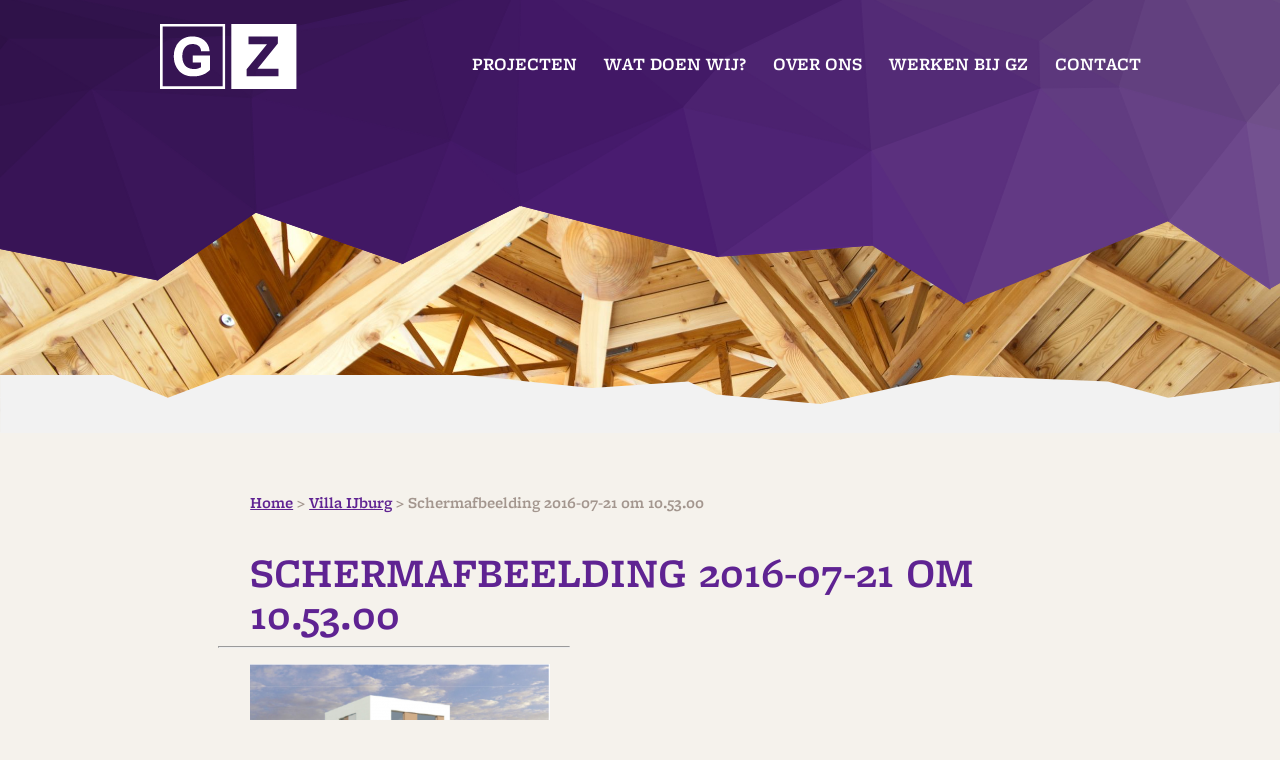

--- FILE ---
content_type: text/css
request_url: https://www.gzbouwadvies.nl/wp-content/plugins/wanna-isotope/public/css/wanna-isotope.css?ver=1.0.0
body_size: 187
content:
.isotope {
  margin: 0;
  list-style-type: none;
} 

.isotope-item {
  z-index: 2;
  width: 25%;
  padding: 1px;
}
@media only screen and (max-width: 768px) { 
  .isotope-item {
    width: 33.33%;
  }
}
@media only screen and (max-width: 490px) { 
  .isotope-item {
    width: 50%;
  }
}

.isotope-hidden.isotope-item {
  pointer-events: none;
  z-index: 1;
}
 
.isotope.no-transition,
.isotope.no-transition .isotope-item,
.isotope .isotope-item.no-transition {
  -webkit-transition-duration: 0s;
     -moz-transition-duration: 0s;
      -ms-transition-duration: 0s;
       -o-transition-duration: 0s;
          transition-duration: 0s;
}
.isotope-item img {
  width:100%;
  -webkit-transition: all ease-in-out 0.15s;
     -moz-transition: all ease-in-out 0.15s;
          transition: all ease-in-out 0.15s; 
}
.isotope-item img:hover {cursor:pointer;opacity:.5;}

.content-projects {
  list-style-type: none;
  margin-left:0;
}

ul.filters {
  list-style-type:none;
  margin: 0 0 .5em;
}
ul.filters:after {
  content: "";
  display: block;
  clear: both;
}
ul.filters li {
  float:left; 
  margin-right:4px;
}

/*ul.filters a {*/
  /*border: 1px solid #cacaca;*/
  /*padding: 5px 10px;*/
  /*background: #fff;*/
  /*color: #cacaca;*/
  /*text-transform: uppercase;*/
  /*margin-bottom: 0;*/
  /*-webkit-transition: all ease-in-out 0.15s;*/
     /*-moz-transition: all ease-in-out 0.15s;*/
        /*transition: all ease-in-out 0.15s; */
/*}*/
/*ul.filters a:hover,*/
/*ul.filters a.active {*/
  /*border-color: #000;*/
  /*color: #000;*/
/*}*/

--- FILE ---
content_type: text/css
request_url: https://www.gzbouwadvies.nl/wp-content/themes/ac/style.css?ver=6.9
body_size: -142
content:
/*
 Theme Name:   Active Collective
 Theme URI:    http://activecollective.nl
 Description:  Active Collective
 Author:       Active Collective
 Author URI:   http://activecollective.nl
 Version:      1.0.0
 Text Domain:  ac
*/

--- FILE ---
content_type: text/css
request_url: https://www.gzbouwadvies.nl/wp-content/themes/ac/css/style.css?ver=6.9
body_size: 7335
content:
@import url("https://fast.fonts.net/t/1.css?apiType=css&projectid=680c3b5f-1a1b-4a22-9eb2-5f18dc0d7613");
.isotope-item { float: left; }

html {
  box-sizing: border-box; }

*, *::after, *::before {
  box-sizing: inherit; }

/* http://meyerweb.com/eric/tools/css/reset/
   v2.0 | 20110126
   License: none (public domain)
*/
html, body, div, span, applet, object, iframe,
h1, h2, h3, h4, h5, h6, p, blockquote, pre,
a, abbr, acronym, address, big, cite, code,
del, dfn, em, img, ins, kbd, q, s, samp,
small, strike, strong, sub, sup, tt, var,
b, u, i, center,
dl, dt, dd, ol, ul, li,
fieldset, form, label, legend,
table, caption, tbody, tfoot, thead, tr, th, td,
article, aside, canvas, details, embed,
figure, figcaption, footer, header, hgroup,
menu, nav, output, ruby, section, summary,
time, mark, audio, video {
  margin: 0;
  padding: 0;
  border: 0;
  font-size: 100%;
  font: inherit;
  vertical-align: baseline; }

/* HTML5 display-role reset for older browsers */
article, aside, details, figcaption, figure,
footer, header, hgroup, menu, nav, section {
  display: block; }

body {
  line-height: 1; }

ol, ul {
  list-style: none;
  font-family:Calibri W01 Light,serif; }

nav ul{
	font-family: "Freight Micro W01 Sb Regular",serif;
}

li{
	padding-bottom:8px;
}

blockquote, q {
  quotes: none; }
  blockquote:before, blockquote:after, q:before, q:after {
    content: '';
    content: none; }

table {
  border-collapse: collapse;
  border-spacing: 0; }

.clear:before, .clear:after {
  content: "";
  display: table;
  clear: both; }

/* Mixin */
/* primary brown */
/* Font colors */
.left {
  float: left; }

.right {
  float: right; }

.center {
  margin-left: auto;
  margin-right: auto;
  float: none; }

.inline {
  display: inline-block; }

.clear,
.clearfix {
  clear: both; }
  .clear:before, .clear:after,
  .clearfix:before,
  .clearfix:after {
    content: "";
    display: table;
    clear: both; }

::selection {
  background: rgba(95, 35, 146, 0.5);
  color: #2c2a2b;
  text-shadow: none; }

::-moz-selection {
  background: rgba(95, 35, 146, 0.5);
  color: #2c2a2b;
  text-shadow: none; }

::-webkit-selection {
  background: rgba(95, 35, 146, 0.5);
  color: #2c2a2b;
  text-shadow: none; }

.row {
  display: block; }
  .row:before, .row:after {
    content: "";
    display: table;
    clear: both; }
  .row.row-content {
    max-width: 68em;
    margin-left: auto;
    margin-right: auto; }
    .row.row-content:before, .row.row-content:after {
      content: "";
      display: table;
      clear: both; }

a {
  color: #5f2392; }

* {
  outline: 0; }

img {
  max-width: 100%;
  height: auto; }

.bg-background {
  background: no-repeat center center;
  -webkit-background-size: cover;
  -moz-background-size: cover;
  -o-background-size: cover;
  background-size: cover; }
  .bg-background.background-top {
    background-position: center top; }

/* .big-background */
.transition {
  -webkit-transition: all 300ms;
  -moz-transition: all 300ms;
  transition: all 300ms; }

.left {
  float: left !important; }

.right {
  float: right !important; }

.center {
  width: 100%;
  display: block;
  text-align: center; }

.fixed-top {
  position: fixed;
  top: 0;
  z-index: 20; }

.no-margin {
  margin: 0; }

.rounded {
  border-radius: 50%; }

.relative {
  position: relative; }
  .relative .wrapper {
    position: relative;
    z-index: 1; }

.absolute {
  position: absolute; }

@font-face {
  font-family: "Freight Micro W01 Sb Regular";
  src: url("../assets/fonts/a37b8934-ff02-4e4a-b471-3a6024712819.eot?#iefix");
  src: url("../assets/fonts/a37b8934-ff02-4e4a-b471-3a6024712819.eot?#iefix") format("eot"), url("../assets/fonts/c4330105-5fc0-4b44-9df6-4b4c8e8fa2bb.woff2") format("woff2"), url("../assets/fonts/55f5dfe4-684a-46e3-b8e9-70a479dcd709.woff") format("woff"), url("../assets/fonts/8d2917cf-7aba-4de1-96d4-f00a3cb707c5.ttf") format("truetype"), url("../assets/fonts/e0998dbc-a927-4592-9bb4-d6b6c56058a2.svg#e0998dbc-a927-4592-9bb4-d6b6c56058a2") format("svg"); }

@font-face {
  font-family: "Freight Micro W03 Bold Regular";
  src: url("../assets/fonts/992b358f-fcb0-46a3-a910-525cdfd96958.eot?#iefix");
  src: url("../assets/fonts/992b358f-fcb0-46a3-a910-525cdfd96958.eot?#iefix") format("eot"), url("../assets/fonts/b9e53e9c-ee97-4b8d-8e88-8e124ceef38e.woff2") format("woff2"), url("../assets/fonts/b88a0bf8-a5d6-4862-882f-323a2d760da2.woff") format("woff"), url("../assets/fonts/5cd7b305-c9e4-41b9-99d4-08573a7e0276.ttf") format("truetype"), url("../assets/fonts/f81fca07-2690-4e7f-868c-a8d356fa101a.svg#f81fca07-2690-4e7f-868c-a8d356fa101a") format("svg"); }

@font-face {
  font-family: "Freight Micro W03 Bold Italic";
  src: url("../assets/fonts/1c835960-b32c-4339-b01c-340d13b51569.eot?#iefix");
  src: url("../assets/fonts/1c835960-b32c-4339-b01c-340d13b51569.eot?#iefix") format("eot"), url("../assets/fonts/f6707799-c0e8-4421-88e3-84b98b4854af.woff2") format("woff2"), url("../assets/fonts/92fb1017-913a-46bd-86cc-5c743fd5ee86.woff") format("woff"), url("../assets/fonts/551f1bc0-e742-4d29-bbfe-2c66a5a94ec0.ttf") format("truetype"), url("../assets/fonts/0ed77db2-2545-498b-9f5d-c6e0bdda3d66.svg#0ed77db2-2545-498b-9f5d-c6e0bdda3d66") format("svg"); }

@font-face {
  font-family: "Freight Micro W03 Black1197356";
  src: url("../assets/fonts/d4437db0-2e70-472f-926d-a773b40139c5.eot?#iefix");
  src: url("../assets/fonts/d4437db0-2e70-472f-926d-a773b40139c5.eot?#iefix") format("eot"), url("../assets/fonts/17822d3b-bcfa-4064-9229-0d50bef48eb8.woff2") format("woff2"), url("../assets/fonts/0020e69d-a4ec-439c-a37e-f03b437eaa97.woff") format("woff"), url("../assets/fonts/230e3c11-87d5-4788-b56b-04cbc93f0ba0.ttf") format("truetype"), url("../assets/fonts/7fff8122-324f-4848-8346-38ab5608379b.svg#7fff8122-324f-4848-8346-38ab5608379b") format("svg"); }

@font-face {
  font-family: "FreightMicro BookSC";
  src: url("../assets/fonts/a1ec5d5a-1288-4f65-b600-6dad3a9c7c0e.eot?#iefix");
  src: url("../assets/fonts/a1ec5d5a-1288-4f65-b600-6dad3a9c7c0e.eot?#iefix") format("eot"), url("../assets/fonts/44656ef5-abed-4989-8c7e-f143988bffc8.woff2") format("woff2"), url("../assets/fonts/208318ea-7ab0-4b63-ac58-417e5609705b.woff") format("woff"), url("../assets/fonts/64822bd7-0638-447a-8ed1-dfebc88ab2d6.ttf") format("truetype"), url("../assets/fonts/ef1f8f5a-96b8-43e2-927c-178a03e4cdc3.svg#ef1f8f5a-96b8-43e2-927c-178a03e4cdc3") format("svg"); }

@font-face {
  font-family: "FreightMicro MediumSC";
  src: url("../assets/fonts/a5f67a96-4034-4338-8d2a-38309b2226b6.eot?#iefix");
  src: url("../assets/fonts/a5f67a96-4034-4338-8d2a-38309b2226b6.eot?#iefix") format("eot"), url("../assets/fonts/e5f36f93-ae6c-4b63-b490-c5b78d890d07.woff2") format("woff2"), url("../assets/fonts/75340076-220c-4744-9cdd-56af08f4e007.woff") format("woff"), url("../assets/fonts/a90b9f8e-f07d-4fb0-899b-7e4ec24bdfd1.ttf") format("truetype"), url("../assets/fonts/ed6c3006-4641-4f93-95da-4e3b78f63e89.svg#ed6c3006-4641-4f93-95da-4e3b78f63e89") format("svg"); }

body {
  font-family: "Freight Micro W01 Sb Regular", serif;
  font-weight: normal;
  font-size: 16px;
  color: #2c2a2b; }

h1, h2, h3, h4, h5, h6 {
  font-family: "Freight Micro W03 Bold Regular", serif;
  text-transform: uppercase; }

p {
  line-height: 1.5em;
  margin-bottom: 1em; }

strong {
  font-weight: bold;
  display: block;
  margin-top: 1em;
  margin-bottom: 0.25em; }

p.bold {
  font-family: "Freight Micro W03 Bold Regular", serif; }

/****************************
*       General elements    *
****************************/
body,
html {
  position: relative;
  height: 100%;
  background-repeat: repeat; }

body {
  min-height: 700px;
  background: #f5f2ec; }

.outer-container,
.wrapper {
  max-width: 940px;
  margin-left: auto;
  margin-right: auto; }
  .outer-container:before, .outer-container:after,
  .wrapper:before,
  .wrapper:after {
    content: "";
    display: table;
    clear: both; }

.row {
  display: block; }
  .row:before, .row:after {
    content: "";
    display: table;
    clear: both; }

@media screen and (max-width: 768px) {
  .main {
    padding-left: 20px;
    padding-right: 20px; } }

.wrapper {
  max-width: 940px;
  margin-left: auto;
  margin-right: auto;
  padding-top: 2em; }
  .wrapper:before, .wrapper:after {
    content: "";
    display: table;
    clear: both; }
  @media screen and (max-width: 768px) {
    .wrapper {
      padding-left: 1em;
      padding-right: 1em; } }

main {
  background: #f5f2ec; }

/********* CONTENT LAYOUT ELEMENTS *********/
.main-container .divide-content {
  margin-top: 60px; }

.content-container {
  /*header*/
  /*content*/ }
  .content-container header {
    width: 100%; }
    .content-container header:before, .content-container header:after {
      content: "";
      display: table;
      clear: both; }
  .content-container .content {
    /*article*/
    /*aside*/
    /*content-container-find variation*/ }
    .content-container .content article {
      float: left;
      display: block;
      margin-right: 1.7578775415%;
      width: 74.5605306146%;
      margin-left: 12.7197346927%; }
      .content-container .content article:last-child {
        margin-right: 0; }
      .content-container .content article .blog-content img {
        width: 35%;
        margin: 0 20px 20px 0; }
    .content-container .content aside {
      float: left;
      display: block;
      margin-right: 2.3576515979%;
      width: 31.7615656014%; }
      .content-container .content aside:last-child {
        margin-right: 0; }
    @media screen and (max-width: 768px) {
      .content-container .content article, .content-container .content aside {
        width: 100%;
        margin: 0; }
      .content-container .content aside {
        float: right; } }
    @media screen and (max-width: 768px) {
      .content-container .content.content-container-find {
        margin-top: 25px; } }
    .content-container .content.content-container-find .search-container {
      position: relative; }
      .content-container .content.content-container-find .search-container input {
        background-color: white;
        line-height: normal;
        width: 100%;
        padding: 10px 20px 10px 45px; }
      .content-container .content.content-container-find .search-container .ico-search {
        position: absolute;
        left: 15px;
        top: 11px; }
  .content-container.content-container-aside-double .content {
    /*article*/
    /*aside*/ }
    .content-container.content-container-aside-double .content article {
      float: left;
      display: block;
      margin-right: 1.7578775415%;
      width: 49.1210612293%; }
      .content-container.content-container-aside-double .content article:last-child {
        margin-right: 0; }
    .content-container.content-container-aside-double .content aside {
      float: left;
      display: block;
      margin-right: 1.7578775415%;
      width: 23.6815918439%; }
      .content-container.content-container-aside-double .content aside:last-child {
        margin-right: 0; }
    @media screen and (max-width: 768px) {
      .content-container.content-container-aside-double .content article {
        width: 100%;
        margin: 0; }
      .content-container.content-container-aside-double .content aside {
        margin: 0;
        float: left;
        display: block;
        margin-right: 2.3576515979%;
        width: 48.821174201%; }
        .content-container.content-container-aside-double .content aside:last-child {
          margin-right: 0; } }
    @media screen and (max-width: 480px) {
      .content-container.content-container-aside-double .content aside {
        width: 100%;
        margin: 0; } }
  .content-container.content-container-article-triple .content article, .content-container.content-container-article-triple .content aside {
    float: left;
    display: block;
    margin-right: 2.3576515979%;
    width: 31.7615656014%; }
    .content-container.content-container-article-triple .content article:last-child, .content-container.content-container-article-triple .content aside:last-child {
      margin-right: 0; }
  .content-container.content-container-article-triple .content .aside-block {
    margin: 20px 0; }
    .content-container.content-container-article-triple .content .aside-block .contacts > li {
      margin: 40px 0; }
  @media screen and (max-width: 700px) {
    .content-container.content-container-article-triple .content article, .content-container.content-container-article-triple .content aside {
      width: 100%; } }
  @media screen and (max-width: 768px) {
    .content-container.content-container-aside-single .content article, .content-container.content-container-aside-single .content aside {
      width: 100%;
      margin: 0; }
    .content-container.content-container-aside-single .content aside {
      float: right; } }

/* .content-container */
.default-grid-view {
  /*col-2*/
  /*col-3*/ }
  .default-grid-view:before, .default-grid-view:after {
    content: "";
    display: table;
    clear: both; }
  .default-grid-view.col-2 {
    /* col */ }
    .default-grid-view.col-2 .col {
      float: left;
      display: block;
      margin-right: 1.7578775415%;
      width: 49.1210612293%;
      /*media $earlytablet */ }
      .default-grid-view.col-2 .col:last-child {
        margin-right: 0; }
      .default-grid-view.col-2 .col:nth-child(2n) {
        margin-right: 0; }
      .default-grid-view.col-2 .col:nth-child(2n+1) {
        clear: left; }
      @media screen and (max-width: 768px) {
        .default-grid-view.col-2 .col {
          float: left;
          display: block;
          margin-right: 1.7578775415%;
          width: 100%;
          margin-left: 0%;
          margin-right: 0; }
          .default-grid-view.col-2 .col:last-child {
            margin-right: 0; }
          .default-grid-view.col-2 .col:before, .default-grid-view.col-2 .col:after {
            content: "";
            display: table;
            clear: both; } }
      .default-grid-view.col-2 .col.col-small {
        float: left;
        display: block;
        margin-right: 2.3576515979%;
        width: 31.7615656014%; }
        .default-grid-view.col-2 .col.col-small:last-child {
          margin-right: 0; }
        .default-grid-view.col-2 .col.col-small:nth-child(2n) {
          margin-right: 0; }
        .default-grid-view.col-2 .col.col-small:nth-child(2n+1) {
          clear: left; }
        @media screen and (max-width: 768px) {
          .default-grid-view.col-2 .col.col-small {
            margin-left: 0%;
            float: left;
            display: block;
            margin-right: 2.3576515979%;
            width: 48.821174201%; }
            .default-grid-view.col-2 .col.col-small:last-child {
              margin-right: 0; }
            .default-grid-view.col-2 .col.col-small:nth-child(2n + 1) {
              margin: 0; } }
        @media screen and (max-width: 480px) {
          .default-grid-view.col-2 .col.col-small {
            float: left;
            display: block;
            margin-right: 38.1982059067%;
            width: 100%; }
            .default-grid-view.col-2 .col.col-small:last-child {
              margin-right: 0; } }
      .default-grid-view.col-2 .col.col-big {
        float: left;
        display: block;
        margin-right: 2.3576515979%;
        width: 65.8807828007%; }
        .default-grid-view.col-2 .col.col-big:last-child {
          margin-right: 0; }
        .default-grid-view.col-2 .col.col-big:nth-child(2n) {
          margin-right: 0; }
        .default-grid-view.col-2 .col.col-big:nth-child(2n+1) {
          clear: left; }
        @media screen and (max-width: 768px) {
          .default-grid-view.col-2 .col.col-big {
            float: left;
            display: block;
            margin-right: 38.1982059067%;
            width: 100%;
            margin-left: 0%; }
            .default-grid-view.col-2 .col.col-big:last-child {
              margin-right: 0; } }
      .default-grid-view.col-2 .col.col-aside-right {
        padding-left: 75px; }
        @media screen and (max-width: 768px) {
          .default-grid-view.col-2 .col.col-aside-right {
            padding-left: 0; } }
  .default-grid-view.col-3 {
    /* col */ }
    .default-grid-view.col-3 .col {
      float: left;
      display: block;
      margin-right: 2.3576515979%;
      width: 31.7615656014%;
      /*col */ }
      .default-grid-view.col-3 .col:last-child {
        margin-right: 0; }
      .default-grid-view.col-3 .col:nth-child(3n) {
        margin-right: 0; }
      .default-grid-view.col-3 .col:nth-child(3n+1) {
        clear: left; }
      @media screen and (max-width: 768px) {
        .default-grid-view.col-3 .col {
          float: left;
          display: block;
          margin-right: 1.7578775415%;
          width: 100%;
          margin-left: 0%;
          margin-right: 0; }
          .default-grid-view.col-3 .col:last-child {
            margin-right: 0; }
          .default-grid-view.col-3 .col:before, .default-grid-view.col-3 .col:after {
            content: "";
            display: table;
            clear: both; } }
    .default-grid-view.col-3.important-grid-view .col {
      float: left;
      display: block;
      margin-right: 2.8425855704%;
      width: 28.0101901008%; }
      .default-grid-view.col-3.important-grid-view .col:last-child {
        margin-right: 0; }
      .default-grid-view.col-3.important-grid-view .col:nth-child(2) {
        float: left;
        display: block;
        margin-right: 2.8425855704%;
        width: 38.2944486578%; }
        .default-grid-view.col-3.important-grid-view .col:nth-child(2):last-child {
          margin-right: 0; }

/*default-grid-view*/
/********* END CONTENT LAYOUT ELEMENTS *********/
/********* FOOTER *********/
.footer-container.absolute {
  position: absolute;
  width: 100%;
  bottom: 0px; }

.footer-container.fixed {
  position: fixed;
  bottom: 0;
  width: 100%; }

/* .footer-container */
/********* END FOOTER *********/
footer {
  padding-top: 3em;
  background: #a3968e;
  position: relative;
  z-index: 0;
  color: #efebe3;
  padding-left: 5em;
  padding-bottom: 6em; }
  @media screen and (max-width: 870px) {
    footer {
      padding-left: 0; } }
  footer .social {
    position: absolute;
    left: 50%;
    margin-left: -25px;
    top: -45px;
    z-index: 99999999999999;
    width: 45px;
    height: 45px;
    background: #baaca0;
    font-size: 2em;
    text-align: center;
    padding-top: 7px; }
  footer .content {
    z-index: 0;
    float: left;
    display: block;
    margin-right: 2.3576515979%;
    width: 23.2317613015%; }
    @media screen and (max-width: 870px) {
      footer .content {
        margin-left: 10.284258557%;
        float: left;
        display: block;
        margin-right: 2.3576515979%;
        width: 82.9403914003%; }
        footer .content:last-child {
          margin-right: 0; } }
    footer .content:last-child {
      margin-right: 0; }
    footer .content span {
      display: block;
      line-height: 1.5em; }
  footer .form.footer {
    float: left;
    display: block;
    margin-right: 2.3576515979%;
    width: 48.821174201%; }
    footer .form.footer:last-child {
      margin-right: 0; }
    @media screen and (max-width: 870px) {
      footer .form.footer {
        margin-left: 8.5298042998%;
        float: left;
        display: block;
        margin-right: 2.3576515979%;
        width: 65.8807828007%; }
        footer .form.footer:last-child {
          margin-right: 0; } }
    footer .form.footer .inputs {
      width: 45%; }
      @media screen and (max-width: 870px) {
        footer .form.footer .inputs {
          width: 100%; } }
      footer .form.footer .inputs input {
        display: block;
        width: 100% !important;
        margin-bottom: 0.5em; }
    footer .form.footer .field {
      width: 45%; }
      @media screen and (max-width: 870px) {
        footer .form.footer .field {
          width: 100% !important;
          margin-left: 1%; } }
      footer .form.footer .field textarea {
        height: 8em; }

footer:before {
  z-index: 0;
  overflow: hidden;
  display: block;
  content: "\0020";
  color: transparent;
  height: 45px;
  background: #a3968e;
  position: absolute;
  left: -30px;
  right: 0px;
  top: -20px;
  -webkit-transform: rotate(-1deg);
  -moz-transform: rotate(-1deg); }

.subfooter {
  background: #baaca0;
  padding-top: 0.75em;
  height: 3em; }
  .subfooter .copyright {
    float: left;
    padding-left: 5em; }
  .subfooter .submenu {
    float: right;
    padding-right: 5em; }

.content-blocks {
  padding-bottom: 4em; }
  .content-blocks.vervolg {
    margin-left: 8.5298042998%;
    float: left;
    display: block;
    margin-right: 2.3576515979%;
    width: 91.4701957002%;
    display: flex;
    justify-content: space-between; }
    .content-blocks.vervolg:last-child {
      margin-right: 0; }
    @media screen and (max-width: 600px) {
      .content-blocks.vervolg {
        display: block !important; } }
    .content-blocks.vervolg .content {
      height: auto !important; }
    @media screen and (max-width: 837px) {
      .content-blocks.vervolg {
        margin-left: 0; } }
  .content-blocks ul {
    list-style: square;
    color: #2c2a2b; }
    .content-blocks ul li {
      margin-left: 1em; }
  .content-blocks .content {
    height: 25em;
    float: left;
    display: block;
    margin-right: 2.3576515979%;
    width: 31.7615656014%;
    position: relative; }
    .content-blocks .content:last-child {
      margin-right: 0; }
    @media screen and (max-width: 837px) {
      .content-blocks .content {
        height: auto;
        margin-bottom: 1em;
        margin-left: 17.0596085997%;
        float: left;
        display: block;
        margin-right: 2.3576515979%;
        width: 65.8807828007%; }
        .content-blocks .content:last-child {
          margin-right: 0; }
        .content-blocks .content a {
          position: relative !important;
          margin-top: 1em; } }
    .content-blocks .content .overlay {
      position: absolute;
      top: 1em;
      left: -2em;
      padding: 0.5em 1em;
      text-transform: uppercase;
      background: #5f2392;
      color: white; }
    .content-blocks .content .btn {
      float: right;
      position: absolute;
      bottom: 0px;
      right: 0px; }
    .content-blocks .content img:hover + .arrow-overlay {
      display: block; }
    .content-blocks .content .arrow-overlay {
      display: none;
      position: absolute;
      z-index: 50;
      top: 60px;
      left: 37%;
      margin-right: 37px; }
      .content-blocks .content .arrow-overlay img:hover {
        display: block; }
    .content-blocks .content p {
      padding-right: 1em; }
    .content-blocks .content hr {
      width: 14em;
      left: -1em;
      position: absolute; }

.image-blocks {
  background: #ede8df;
  display: block;
  padding-bottom: 6em;
  margin: 0 -0.5em; }
  .image-blocks:before, .image-blocks:after {
    content: "";
    display: table;
    clear: both; }
  .image-blocks .item {
    width: 16.66666666666667%;
    float: left;
    padding: 0 .5em; }
    @media screen and (max-width: 768px) {
      .image-blocks .item {
        width: 50%;
        margin-bottom: 2em; } }
    .image-blocks .item img {
      width: 100%;
      height: auto; }

.form.footer {
  margin-top: 1em; }
  @media screen and (max-width: 870px) {
    .form.footer {
      width: 80% !important; } }
  .form.footer ::-webkit-input-placeholder {
    font-family: "Freight Micro W03 Bold Italic", serif;
    color: #d1c5ba; }
  .form.footer :-moz-placeholder {
    /* Firefox 18- */
    font-family: "Freight Micro W03 Bold Italic", serif;
    color: #d1c5ba; }
  .form.footer ::-moz-placeholder {
    /* Firefox 19+ */
    font-family: "Freight Micro W03 Bold Italic", serif;
    color: #d1c5ba; }
  .form.footer :-ms-input-placeholder {
    font-family: "Freight Micro W03 Bold Italic", serif;
    color: #d1c5ba; }
  .form.footer .inputs {
    margin-left: 1%; }
    .form.footer .inputs input {
      margin-bottom: 0.3em !important;
      background: #ab9f97;
      border: none;
      height: 3em;
      color: white;
      padding-left: 1em; }
  .form.footer textarea {
    padding-left: 1em;
    color: white;
    background: #ab9f97;
    border: none;
    height: 13em !important;
    width: 100%; }
  .form.footer .btn {
    margin-top: 1em;
    float: right; }
    .form.footer input {
    background: #ab9f97;
    border: none;
    }
  .form.footer label { 
    display:none!important;
  }

.hero {
  position: relative;
  height: 100vh;
  background-position: center;
  background-size: cover;
  margin-bottom: 2em;
  background-attachment: fixed; }
  .hero.hero__narrow {
    height: 60vh; }
  .hero .caption {
    position: absolute;
    right: 8em;
    bottom: 17%;
    z-index: 2; }
    @media screen and (max-width: 800px) {
      .hero .caption {
        right: 2em;
        bottom: 30%; }
        .hero .caption span {
          font-size: 1.5em; } }
    @media screen and (max-width: 600px) {
      .hero .caption {
        right: 1em;
        left: 1em;
        font-size: 1em; } }
    .hero .caption span {
      font-size: 1.8em;
      font-family: "Freight Micro W03 Bold Italic", serif;
      right: 2em;
      top: 13em;
      padding: 0.5em 1em;
      background: #5f2392;
      display: inline;
      float: right;
      color: white; }
  .hero .header {
    position: absolute;
    top: 0;
    background: url("../assets/images/hero_triangles_mini.svg");
    background-position: left top;
    width: 100%;
    height: 20em;
    padding-top: 1.5em;
    z-index: 2;
    background-repeat: no-repeat; }
    .hero .header .logo {
      display: block;
      float: left;
      background-image: url("../img/gz_logo_hover.svg");
      background-size: cover;
      background-position: left;
      width: 140px;
      height: 65px;
      margin-left: 10em;
      transition: 300ms ease all; }
      .hero .header .logo:hover {
        width: 390px; }
      @media screen and (max-width: 768px) {
        .hero .header .logo {
          -webkit-transform: scale(0.6);
          -moz-transform: scale(0.6);
          -ms-transform: scale(0.6);
          -o-transform: scale(0.6);
          transform: scale(0.6);
          float: none;
          margin: -1em auto .5em auto; } }
  .hero .hero__footer {
    position: absolute;
    bottom: -1px;
    width: 100%;
    z-index: 2; }
    .hero .hero__footer svg {
      width: 100%;
      height: auto; }
      .hero .hero__footer svg.regular {
        display: block; }
        @media screen and (max-width: 768px) {
          .hero .hero__footer svg.regular {
            display: none; } }
      .hero .hero__footer svg.mobile {
        display: none; }
        @media screen and (max-width: 768px) {
          .hero .hero__footer svg.mobile {
            display: block; } }
    .hero .hero__footer .down {
      position: absolute;
      left: 50%;
      font-size: 3em;
      top: 50%;
      color: #f2f2f2;
      margin-top: -0.5em;
      margin-left: -0.5em;
      transition: 200ms ease all; }
      @media screen and (max-width: 768px) {
        .hero .hero__footer .down {
          font-size: 3em; } }
      @media screen and (max-width: 1280px) {
        .hero .hero__footer .down {
          font-size: 2em; } }
    .hero .hero__footer:hover .down {
      margin-top: 0; }
  .hero .triangles {
    position: absolute;
    width: 100%;
    height: 100%;
    z-index: 1; }

.page-content {
  background: #f5f2ec; }
  .page-content .content-wrapper {
    float: left;
    display: block;
    margin-right: 2.3576515979%;
    width: 82.9403914003%;
    margin-left: 8.5298042998%; }
    .page-content .content-wrapper:last-child {
      margin-right: 0; }
  .page-content .breadcrumbs {
    color: #a3968e; }
  .page-content h1 {
    padding-top: 1em;
    color: #5f2392; }
  .page-content hr {
    width: 22em;
    margin-left: -2em; }
  .page-content ol {
    list-style: decimal;
    margin-left: 1em;
    line-height: 1.5em; }

.contact-author {
  float: left;
  display: block;
  margin-right: 2.3576515979%;
  width: 100%;
  margin-bottom: 4em; }
  .contact-author:last-child {
    margin-right: 0; }
  .contact-author .contact-wrapper {
    float: right;
    display: flex;
    margin-right: 4em; }
    @media screen and (max-width: 600px) {
      .contact-author .contact-wrapper {
        float: left;
        justify-content: flex-start;
        padding-left: 3em; } }
    .contact-author .contact-wrapper img {
      border-radius: 50%; }
    .contact-author .contact-wrapper .contact {
      margin-left: 3em;
      margin-top: 2em;
      width: 100%; }
      .contact-author .contact-wrapper .contact span {
        display: block;
        text-align: right;
        width: 100%;
        line-height: 1.5em; }
      .contact-author .contact-wrapper .contact span:first-of-type {
        color: #5f2392; }

nav {
  float: right;
  margin-top: 2em;
  margin-right: 7em; }
  @media screen and (max-width: 967px) {
    nav {
      display: flex;
      flex-wrap: wrap;
      margin: 0;
      justify-content: center;
      float: none;
      clear: both; } }
  nav ul {
    display: flex;
    flex-wrap: wrap;
    justify-content: center;
    list-style: none; }
    nav ul li {
      margin-right: 1em;
      color: white;
      display: inline;
      text-transform: uppercase;
      font-size: 1.125em; }
      nav ul li a {
        color: white;
        text-decoration: none;
        position: relative;
        -webkit-transition: 200ms ease all;
        -moz-transition: 200ms ease all;
        transition: 200ms ease all; }
        nav ul li a:after {
          content: ' ';
          display: block;
          position: absolute;
          bottom: -0.2em;
          left: 0;
          width: 0;
          height: 2px;
          background: white;
          -webkit-transition: 200ms ease all;
          -moz-transition: 200ms ease all;
          transition: 200ms ease all; }
        nav ul li a:hover:after, nav ul li a.active:after {
          width: 100%; }

.prefoot {
  background: #ede8df;
  position: relative; }
  .prefoot h3 {
    padding-bottom: 2em; }

.prefoot:before {
  z-index: 0;
  overflow: hidden;
  display: block;
  content: "\0020";
  color: transparent;
  height: 45px;
  background: #ede8df;
  position: absolute;
  left: -30px;
  right: 0px;
  top: -20px;
  -webkit-transform: rotate(1deg);
  -moz-transform: rotate(1deg); }

/* -------------------------------- 

Modules - reusable parts of our design

-------------------------------- */
.cd-container {
  /* this class is used to give a max-width to the element it is applied to, and center it horizontally when it reaches that max-width */
  width: 90%;
  max-width: 1170px;
  margin: 0 auto; }

.cd-container::after {
  /* clearfix */
  content: '';
  display: table;
  clear: both; }

/* --------------------------------

Main components

-------------------------------- */
#cd-timeline {
  position: relative;
  padding: 2em 0;
  margin-top: 2em;
  margin-bottom: 2em; }

#cd-timeline::before {
  /* this is the vertical line */
  content: '';
  position: absolute;
  top: 0;
  left: 18px;
  height: 100%;
  width: 4px;
  background: #d7e4ed; }

@media only screen and (min-width: 1170px) {
  #cd-timeline {
    margin-top: 3em;
    margin-bottom: 3em; }
  #cd-timeline::before {
    left: 50%;
    margin-left: -2px; } }

.cd-timeline-block {
  position: relative;
  margin: 2em 0; }

.cd-timeline-block:after {
  content: "";
  display: table;
  clear: both; }

.cd-timeline-block:first-child {
  margin-top: 0; }

.cd-timeline-block:last-child {
  margin-bottom: 0; }

@media only screen and (min-width: 1170px) {
  .cd-timeline-block {
    margin: 4em 0; }
  .cd-timeline-block:first-child {
    margin-top: 0; }
  .cd-timeline-block:last-child {
    margin-bottom: 0; } }

.cd-timeline-img {
  position: absolute;
  top: 0;
  left: 0;
  width: 40px;
  height: 40px;
  border-radius: 50%;
  box-shadow: 0 0 0 4px white, inset 0 2px 0 rgba(0, 0, 0, 0.08), 0 3px 0 4px rgba(0, 0, 0, 0.05); }

.cd-timeline-img img {
  display: block;
  width: 24px;
  height: 24px;
  position: relative;
  left: 50%;
  top: 50%;
  margin-left: -12px;
  margin-top: -12px; }

.cd-timeline-img.cd-picture {
  background: #75ce66; }

.cd-timeline-img.cd-movie {
  background: #c03b44; }

.cd-timeline-img.cd-location {
  background: #f0ca45; }

@media only screen and (min-width: 1170px) {
  .cd-timeline-img {
    width: 60px;
    height: 60px;
    left: 50%;
    margin-left: -30px;
    /* Force Hardware Acceleration in WebKit */
    -webkit-transform: translateZ(0);
    -webkit-backface-visibility: hidden; }
  .cssanimations .cd-timeline-img.is-hidden {
    visibility: hidden; }
  .cssanimations .cd-timeline-img.bounce-in {
    visibility: visible;
    -webkit-animation: cd-bounce-1 0.6s;
    -moz-animation: cd-bounce-1 0.6s;
    animation: cd-bounce-1 0.6s; } }

@-webkit-keyframes cd-bounce-1 {
  0% {
    opacity: 0;
    -webkit-transform: scale(0.5); }
  60% {
    opacity: 1;
    -webkit-transform: scale(1.2); }
  100% {
    -webkit-transform: scale(1); } }

@-moz-keyframes cd-bounce-1 {
  0% {
    opacity: 0;
    -moz-transform: scale(0.5); }
  60% {
    opacity: 1;
    -moz-transform: scale(1.2); }
  100% {
    -moz-transform: scale(1); } }

@keyframes cd-bounce-1 {
  0% {
    opacity: 0;
    -webkit-transform: scale(0.5);
    -moz-transform: scale(0.5);
    -ms-transform: scale(0.5);
    -o-transform: scale(0.5);
    transform: scale(0.5); }
  60% {
    opacity: 1;
    -webkit-transform: scale(1.2);
    -moz-transform: scale(1.2);
    -ms-transform: scale(1.2);
    -o-transform: scale(1.2);
    transform: scale(1.2); }
  100% {
    -webkit-transform: scale(1);
    -moz-transform: scale(1);
    -ms-transform: scale(1);
    -o-transform: scale(1);
    transform: scale(1); } }

.cd-timeline-content {
  position: relative;
  margin-left: 60px;
  background: white;
  border-radius: 0.25em;
  padding: 1em;
  box-shadow: 0 3px 0 #d7e4ed; }

.cd-timeline-content:after {
  content: "";
  display: table;
  clear: both; }

.cd-timeline-content h2 {
  color: #303e49; }

.cd-timeline-content p, .cd-timeline-content .cd-read-more, .cd-timeline-content .cd-date {
  font-size: 13px;
  font-size: 0.8125rem; }

.cd-timeline-content .cd-read-more, .cd-timeline-content .cd-date {
  display: inline-block; }

.cd-timeline-content p {
  margin: 1em 0;
  line-height: 1.6; }

.cd-timeline-content .cd-read-more {
  float: right;
  padding: .8em 1em;
  background: #acb7c0;
  color: white;
  border-radius: 0.25em; }

.no-touch .cd-timeline-content .cd-read-more:hover {
  background-color: #bac4cb; }

.cd-timeline-content .cd-date {
  float: left;
  padding: .8em 0;
  opacity: .7; }

.cd-timeline-content::before {
  content: '';
  position: absolute;
  top: 16px;
  right: 100%;
  height: 0;
  width: 0;
  border: 7px solid transparent;
  border-right: 7px solid white; }

@media only screen and (min-width: 768px) {
  .cd-timeline-content h2 {
    font-size: 20px;
    font-size: 1.25rem; }
  .cd-timeline-content p {
    font-size: 16px;
    font-size: 1rem; }
  .cd-timeline-content .cd-read-more, .cd-timeline-content .cd-date {
    font-size: 14px;
    font-size: 0.875rem; } }

@media only screen and (min-width: 1170px) {
  .cd-timeline-content {
    margin-left: 0;
    padding: 1.6em;
    width: 45%; }
  .cd-timeline-content::before {
    top: 24px;
    left: 100%;
    border-color: transparent;
    border-left-color: white; }
  .cd-timeline-content .cd-read-more {
    float: left; }
  .cd-timeline-content .cd-date {
    position: absolute;
    width: 100%;
    left: 122%;
    top: 6px;
    font-size: 16px;
    font-size: 1rem; }
  .cd-timeline-block:nth-child(even) .cd-timeline-content {
    float: right; }
  .cd-timeline-block:nth-child(even) .cd-timeline-content::before {
    top: 24px;
    left: auto;
    right: 100%;
    border-color: transparent;
    border-right-color: white; }
  .cd-timeline-block:nth-child(even) .cd-timeline-content .cd-read-more {
    float: right; }
  .cd-timeline-block:nth-child(even) .cd-timeline-content .cd-date {
    left: auto;
    right: 122%;
    text-align: right; }
  .cssanimations .cd-timeline-content.is-hidden {
    visibility: hidden; }
  .cssanimations .cd-timeline-content.bounce-in {
    visibility: visible;
    -webkit-animation: cd-bounce-2 0.6s;
    -moz-animation: cd-bounce-2 0.6s;
    animation: cd-bounce-2 0.6s; } }

@media only screen and (min-width: 1170px) {
  /* inverse bounce effect on even content blocks */
  .cssanimations .cd-timeline-block:nth-child(even) .cd-timeline-content.bounce-in {
    -webkit-animation: cd-bounce-2-inverse 0.6s;
    -moz-animation: cd-bounce-2-inverse 0.6s;
    animation: cd-bounce-2-inverse 0.6s; } }

@-webkit-keyframes cd-bounce-2 {
  0% {
    opacity: 0;
    -webkit-transform: translateX(-100px); }
  60% {
    opacity: 1;
    -webkit-transform: translateX(20px); }
  100% {
    -webkit-transform: translateX(0); } }

@-moz-keyframes cd-bounce-2 {
  0% {
    opacity: 0;
    -moz-transform: translateX(-100px); }
  60% {
    opacity: 1;
    -moz-transform: translateX(20px); }
  100% {
    -moz-transform: translateX(0); } }

@keyframes cd-bounce-2 {
  0% {
    opacity: 0;
    -webkit-transform: translateX(-100px);
    -moz-transform: translateX(-100px);
    -ms-transform: translateX(-100px);
    -o-transform: translateX(-100px);
    transform: translateX(-100px); }
  60% {
    opacity: 1;
    -webkit-transform: translateX(20px);
    -moz-transform: translateX(20px);
    -ms-transform: translateX(20px);
    -o-transform: translateX(20px);
    transform: translateX(20px); }
  100% {
    -webkit-transform: translateX(0);
    -moz-transform: translateX(0);
    -ms-transform: translateX(0);
    -o-transform: translateX(0);
    transform: translateX(0); } }

@-webkit-keyframes cd-bounce-2-inverse {
  0% {
    opacity: 0;
    -webkit-transform: translateX(100px); }
  60% {
    opacity: 1;
    -webkit-transform: translateX(-20px); }
  100% {
    -webkit-transform: translateX(0); } }

@-moz-keyframes cd-bounce-2-inverse {
  0% {
    opacity: 0;
    -moz-transform: translateX(100px); }
  60% {
    opacity: 1;
    -moz-transform: translateX(-20px); }
  100% {
    -moz-transform: translateX(0); } }

@keyframes cd-bounce-2-inverse {
  0% {
    opacity: 0;
    -webkit-transform: translateX(100px);
    -moz-transform: translateX(100px);
    -ms-transform: translateX(100px);
    -o-transform: translateX(100px);
    transform: translateX(100px); }
  60% {
    opacity: 1;
    -webkit-transform: translateX(-20px);
    -moz-transform: translateX(-20px);
    -ms-transform: translateX(-20px);
    -o-transform: translateX(-20px);
    transform: translateX(-20px); }
  100% {
    -webkit-transform: translateX(0);
    -moz-transform: translateX(0);
    -ms-transform: translateX(0);
    -o-transform: translateX(0);
    transform: translateX(0); } }

.btn {
  cursor: pointer;
  font-size: 1em;
  padding: 0.6em 2.8em 0.6em 1.8em;
  /* whitespace for icon */
  border: 2px solid #5f2392;
  font-family: "Freight Micro W01 Sb Regular", serif;
  text-transform: uppercase;
  display: inline-block;
  position: relative;
  /* arrow icon */ }
  .btn.primary {
    background: #5f2392;
    color: white; }
    .btn.primary:hover {
      background: white;
      color: #5f2392; }
  .btn.secondary {
    color: #5f2392; }
    .btn.secondary:hover {
      background: #5f2392;
      color: white; }
    .btn.secondary.contrast {
      color: white;
      border: 2px solid white; }
      .btn.secondary.contrast:hover {
        background: #ab9f97; }
  .btn .fa {
    position: absolute;
    right: 1em;
    top: 25%; }

h1 {
  font-size: 2.625em;
  font-family: "Freight Micro W01 Sb Regular", serif; }

h2 {
  font-size: 1.3125em;
  font-family: "Freight Micro W01 Sb Regular", serif;
  color: #5f2392; }

h3 {
  font-size: 1.3125em;
  font-family: "Freight Micro W01 Sb Regular", serif;
  text-transform: uppercase;
  color: #2c2a2b; }
  h3.contrast {
    color: #d1c5ba; }

p {
  margin: 1em 0em; }
  p.secondary {
    color: #2c2a2b; }

#mti_wfs_colophon_anchor{
	display:none !important;
}


--- FILE ---
content_type: image/svg+xml
request_url: https://www.gzbouwadvies.nl/wp-content/themes/ac/assets/images/hero_triangles_mini.svg
body_size: 2558
content:
<?xml version="1.0" encoding="utf-8"?>
<!-- Generator: Adobe Illustrator 17.0.0, SVG Export Plug-In . SVG Version: 6.00 Build 0)  -->
<!DOCTYPE svg PUBLIC "-//W3C//DTD SVG 1.1//EN" "http://www.w3.org/Graphics/SVG/1.1/DTD/svg11.dtd">
<svg version="1.1" id="Laag_1" xmlns="http://www.w3.org/2000/svg" xmlns:xlink="http://www.w3.org/1999/xlink" x="0px" y="0px"
	 width="1920px" height="311.602px" viewBox="0 0 1920 311.602" enable-background="new 0 0 1920 311.602" xml:space="preserve">
<path fill="#8A739A" stroke="#8A739A" stroke-width="1.3737" d="M1915.865-3.324l-131.747,84.95l149.886,86.684L1915.865-3.324z"/>
<path fill="#867196" stroke="#867196" stroke-width="1.3737" d="M1864.311-10.259l-80.194,91.885l131.747-84.95L1864.311-10.259z"/>
<path fill="#856F95" stroke="#856F95" stroke-width="1.3737" d="M1745.93-5.924l38.188,87.551l80.194-91.885L1745.93-5.924z"/>
<path fill="#6D5083" stroke="#6D5083" stroke-width="1.3737" d="M1159.751-51l233.899,63.279l165.161-34.674L1159.751-51z"/>
<path fill="#856C97" stroke="#856C97" stroke-width="1.3737" d="M1745.93-5.924l-72.556,157.765l110.744-70.214L1745.93-5.924z"/>
<path fill="#806792" stroke="#806792" stroke-width="1.3737" d="M1558.811-22.394l114.563,174.234L1745.93-5.924L1558.811-22.394z"
	/>
<path fill="#7D6292" stroke="#7D6292" stroke-width="1.3737" d="M1558.811-22.394l-57.281,128.292l171.844,45.942L1558.811-22.394z"
	/>
<path fill="#7F6295" stroke="#7F6295" stroke-width="1.3737" d="M1501.53,105.898l-40.097,69.347l211.941-23.405L1501.53,105.898z"
	/>
<path fill="#775C8C" stroke="#775C8C" stroke-width="1.3737" d="M1393.65,12.279l107.88,93.619l57.281-128.292L1393.65,12.279z"/>
<path fill="#684981" stroke="#684981" stroke-width="1.3737" d="M1159.751-51l168.025,77.149l65.873-13.869L1159.751-51z"/>
<path fill="#775A8E" stroke="#775A8E" stroke-width="1.3737" d="M1393.65,12.279l67.783,162.966l40.097-69.347L1393.65,12.279z"/>
<path fill="#72548A" stroke="#72548A" stroke-width="1.3737" d="M1393.65,12.279l-65.873,13.869l133.656,149.096L1393.65,12.279z"/>
<path fill="#70508A" stroke="#70508A" stroke-width="1.3737" d="M1327.776,26.149l-82.103,96.219l215.76,52.877L1327.776,26.149z"/>
<path fill="#664581" stroke="#664581" stroke-width="1.3737" d="M1159.751-51l85.922,173.368l82.103-96.219L1159.751-51z"/>
<path fill="#62407F" stroke="#62407F" stroke-width="1.3737" d="M1159.751-51l-42.006,137.827l127.928,35.54L1159.751-51z"/>
<path fill="#5D3A7A" stroke="#5D3A7A" stroke-width="1.3737" d="M1038.506,40.885l79.239,45.942L1159.751-51L1038.506,40.885z"/>
<path fill="#563275" stroke="#563275" stroke-width="1.3737" d="M859.979-7.658l178.527,48.543L1159.751-51L859.979-7.658z"/>
<path fill="#5C377C" stroke="#5C377C" stroke-width="1.3737" d="M1038.506,40.885l0.955,46.809l78.284-0.867L1038.506,40.885z"/>
<path fill="#562F76" stroke="#562F76" stroke-width="1.3737" d="M1038.506,40.885L859.979-7.658l179.481,95.352L1038.506,40.885z"/>
<path fill="#532B76" stroke="#532B76" stroke-width="1.3737" d="M859.979-7.658l10.502,157.765l168.98-62.412L859.979-7.658z"/>
<path fill="#34134F" stroke="#34134F" stroke-width="1.3737" d="M-159.628-44.065L261.39,34.817l259.675-59.812L-159.628-44.065z"/>
<path fill="#451D68" stroke="#451D68" stroke-width="1.3737" d="M521.065-24.995l203.349,83.216L859.98-7.659L521.065-24.995z"/>
<path fill="#4D2471" stroke="#4D2471" stroke-width="1.3737" d="M859.979-7.658l-135.566,65.88l146.067,91.885L859.979-7.658z"/>
<path fill="#4C2270" stroke="#4C2270" stroke-width="1.3737" d="M724.413,58.222l-42.006,48.543l188.074,43.342L724.413,58.222z"/>
<path fill="#31134C" stroke="#31134C" stroke-width="1.3737" d="M-159.628-44.065L167.83,39.151l93.559-4.334L-159.628-44.065z"/>
<path fill="#431A67" stroke="#431A67" stroke-width="1.3737" d="M521.065-24.995l161.342,131.759l42.006-48.543L521.065-24.995z"/>
<path fill="#3A165A" stroke="#3A165A" stroke-width="1.3737" d="M261.39,34.817L420.822,17.48l100.242-42.475L261.39,34.817z"/>
<path fill="#421866" stroke="#421866" stroke-width="1.3737" d="M521.065-24.995l-5.728,199.373l167.07-67.613L521.065-24.995z"/>
<path fill="#401863" stroke="#401863" stroke-width="1.3737" d="M449.463,140.571l65.873,33.807l5.728-199.373L449.463,140.571z"/>
<path fill="#3D165E" stroke="#3D165E" stroke-width="1.3737" d="M420.822,17.48l28.641,123.091l71.602-165.566L420.822,17.48z"/>
<path fill="#3C165C" stroke="#3C165C" stroke-width="1.3737" d="M420.822,17.48L250.888,97.229l198.575,43.342L420.822,17.48z"/>
<path fill="#391657" stroke="#391657" stroke-width="1.3737" d="M261.39,34.817l-10.502,62.412L420.822,17.48L261.39,34.817z"/>
<path fill="#2F1249" stroke="#2F1249" stroke-width="1.3737" d="M-159.628-44.065L7.442,39.151H167.83L-159.628-44.065z"/>
<path fill="#371554" stroke="#371554" stroke-width="1.3737" d="M167.83,39.151l83.058,58.078l10.502-62.412L167.83,39.151z"/>
<path fill="#361453" stroke="#361453" stroke-width="1.3737" d="M167.83,39.151L90.5,88.561l160.388,8.668L167.83,39.151z"/>
<path fill="#33134E" stroke="#33134E" stroke-width="1.3737" d="M7.442,39.151L90.5,88.561l77.33-49.41
	C167.83,39.151,7.442,39.151,7.442,39.151z"/>
<path fill="#32124D" stroke="#32124D" stroke-width="1.3737" d="M7.442,39.151l-58.236,75.415L90.5,88.561L7.442,39.151z"/>
<path fill="#2E1147" stroke="#2E1147" stroke-width="1.3737" d="M-159.628-44.065l108.834,158.631L7.442,39.151L-159.628-44.065z"/>
<path fill="#997DAD" stroke="#997DAD" stroke-width="1.3737" d="M2040.929,216.853"/>
<path fill="#957AA8" stroke="#957AA8" stroke-width="1.3737" d="M2040.929,216.853l-106.925-48.543"/>
<path fill="#8F77A0" stroke="#8F77A0" stroke-width="1.3737" d="M1915.865-3.324l18.139,171.634l106.925,48.543L1915.865-3.324z"/>
<path fill="#9377A7" stroke="#9377A7" stroke-width="1.3737" d="M1934.004,168.31l-139.385,103.154"/>
<path fill="#8A739A" stroke="#8A739A" stroke-width="1.3737" d="M1915.865-3.324l-131.747,84.95l149.886,86.684L1915.865-3.324z"/>
<path fill="#867196" stroke="#867196" stroke-width="1.3737" d="M1864.311-10.259l-80.194,91.885l131.747-84.95L1864.311-10.259z"/>
<path fill="#8F74A3" stroke="#8F74A3" stroke-width="1.3737" d="M1723.972,216.853l70.647,54.611l139.384-103.154L1723.972,216.853z
	"/>
<path fill="#8C729E" stroke="#8C729E" stroke-width="1.3737" d="M1784.118,81.626l-60.145,135.227l210.031-48.543L1784.118,81.626z"
	/>
<path fill="#9576AA" stroke="#9576AA" stroke-width="1.3737" d="M1794.619,271.464"/>
<path fill="#856F95" stroke="#856F95" stroke-width="1.3737" d="M1745.93-5.924l38.188,87.551l80.194-91.885L1745.93-5.924z"/>
<path fill="#886E9B" stroke="#886E9B" stroke-width="1.3737" d="M1673.374,151.84l50.599,65.013l60.145-135.227L1673.374,151.84z"/>
<path fill="#9072A5" stroke="#9072A5" stroke-width="1.3737" d="M1794.619,271.464l-70.647-54.611"/>
<path fill="#6D5083" stroke="#6D5083" stroke-width="1.3737" d="M1159.751-51l233.899,63.279l165.161-34.674L1159.751-51z"/>
<path fill="#856C97" stroke="#856C97" stroke-width="1.3737" d="M1745.93-5.924l-72.556,157.765l110.744-70.214L1745.93-5.924z"/>
<path fill="#806792" stroke="#806792" stroke-width="1.3737" d="M1558.811-22.394l114.563,174.234L1745.93-5.924L1558.811-22.394z"
	/>
<path fill="#8C6CA3" stroke="#8C6CA3" stroke-width="1.3737" d="M1723.972,216.853"/>
<path fill="#886A9E" stroke="#886A9E" stroke-width="1.3737" d="M1723.973,216.852l-50.599-65.012"/>
<path fill="#7D6292" stroke="#7D6292" stroke-width="1.3737" d="M1558.811-22.394l-57.281,128.292l171.844,45.942L1558.811-22.394z"
	/>
<path fill="#83649A" stroke="#83649A" stroke-width="1.3737" d="M1673.373,151.841l-211.94,23.404"/>
<path fill="#7F6295" stroke="#7F6295" stroke-width="1.3737" d="M1501.53,105.898l-40.097,69.347l211.941-23.405L1501.53,105.898z"
	/>
<path fill="#775C8C" stroke="#775C8C" stroke-width="1.3737" d="M1393.65,12.279l107.88,93.619l57.281-128.292L1393.65,12.279z"/>
<path fill="#815F9B" stroke="#815F9B" stroke-width="1.3737" d="M1461.433,175.245"/>
<path fill="#684981" stroke="#684981" stroke-width="1.3737" d="M1159.751-51l168.025,77.149l65.873-13.869L1159.751-51z"/>
<path fill="#775A8E" stroke="#775A8E" stroke-width="1.3737" d="M1393.65,12.279l67.783,162.966l40.097-69.347L1393.65,12.279z"/>
<path fill="#72548A" stroke="#72548A" stroke-width="1.3737" d="M1393.65,12.279l-65.873,13.869l133.656,149.096L1393.65,12.279z"/>
<path fill="#70508A" stroke="#70508A" stroke-width="1.3737" d="M1327.776,26.149l-82.103,96.219l215.76,52.877L1327.776,26.149z"/>
<path fill="#7A5797" stroke="#7A5797" stroke-width="1.3737" d="M1461.433,175.245l-191.892,112.689"/>
<path fill="#735190" stroke="#735190" stroke-width="1.3737" d="M1245.673,122.368l23.867,165.566l191.892-112.689L1245.673,122.368
	z"/>
<path fill="#795399" stroke="#795399" stroke-width="1.3737" d="M1269.541,287.934"/>
<path fill="#6D488C" stroke="#6D488C" stroke-width="1.3737" d="M1245.673,122.368l-77.33,97.953l101.197,67.613L1245.673,122.368z"
	/>
<path fill="#664581" stroke="#664581" stroke-width="1.3737" d="M1159.751-51l85.922,173.368l82.103-96.219L1159.751-51z"/>
<path fill="#62407F" stroke="#62407F" stroke-width="1.3737" d="M1159.751-51l-42.006,137.827l127.928,35.54L1159.751-51z"/>
<path fill="#724B92" stroke="#724B92" stroke-width="1.3737" d="M1269.541,287.934l-101.197-67.613"/>
<path fill="#714694" stroke="#714694" stroke-width="1.3737" d="M1168.344,220.32"/>
<path fill="#664185" stroke="#664185" stroke-width="1.3737" d="M1117.745,86.827l50.599,133.493l77.33-97.953L1117.745,86.827z"/>
<path fill="#6C3F91" stroke="#6C3F91" stroke-width="1.3737" d="M1168.344,220.321"/>
<path fill="#673B8C" stroke="#673B8C" stroke-width="1.3737" d="M1168.343,220.321"/>
<path fill="#5D3A7A" stroke="#5D3A7A" stroke-width="1.3737" d="M1038.506,40.885l79.239,45.942L1159.751-51L1038.506,40.885z"/>
<path fill="#563275" stroke="#563275" stroke-width="1.3737" d="M859.979-7.658l178.527,48.543L1159.751-51L859.979-7.658z"/>
<path fill="#613C81" stroke="#613C81" stroke-width="1.3737" d="M1117.745,86.827l-78.284,0.867l128.883,132.626L1117.745,86.827z"
	/>
<path fill="#623984" stroke="#623984" stroke-width="1.3737" d="M1039.461,87.694L964.04,302.67l204.303-82.35L1039.461,87.694z"/>
<path fill="#5C377C" stroke="#5C377C" stroke-width="1.3737" d="M1038.506,40.885l0.955,46.809l78.284-0.867L1038.506,40.885z"/>
<path fill="#5B307E" stroke="#5B307E" stroke-width="1.3737" d="M870.481,150.106L964.04,302.67l75.42-214.976L870.481,150.106z"/>
<path fill="#592C80" stroke="#592C80" stroke-width="1.3737" d="M870.481,150.106l1.909,94.485l91.65,58.078L870.481,150.106z"/>
<path fill="#562F76" stroke="#562F76" stroke-width="1.3737" d="M1038.506,40.885L859.979-7.658l179.481,95.352L1038.506,40.885z"/>
<path fill="#532B76" stroke="#532B76" stroke-width="1.3737" d="M859.979-7.658l10.502,157.765l168.98-62.412L859.979-7.658z"/>
<path fill="#34134F" stroke="#34134F" stroke-width="1.3737" d="M-159.628-44.065L261.39,34.817l259.675-59.812L-159.628-44.065z"/>
<path fill="#5D2E85" stroke="#5D2E85" stroke-width="1.3737" d="M872.39,244.592"/>
<path fill="#451D68" stroke="#451D68" stroke-width="1.3737" d="M521.065-24.995l203.349,83.216L859.98-7.659L521.065-24.995z"/>
<path fill="#4D2471" stroke="#4D2471" stroke-width="1.3737" d="M859.979-7.658l-135.566,65.88l146.067,91.885L859.979-7.658z"/>
<path fill="#54277A" stroke="#54277A" stroke-width="1.3737" d="M870.481,150.106L717.731,255.86l154.659-11.269L870.481,150.106z"
	/>
<path fill="#582980" stroke="#582980" stroke-width="1.3737" d="M872.39,244.592l-154.659,11.269"/>
<path fill="#562680" stroke="#562680" stroke-width="1.3737" d="M717.731,255.861"/>
<path fill="#4E2374" stroke="#4E2374" stroke-width="1.3737" d="M682.407,106.765l35.323,149.096l152.75-105.754L682.407,106.765z"
	/>
<path fill="#4C2270" stroke="#4C2270" stroke-width="1.3737" d="M724.413,58.222l-42.006,48.543l188.074,43.342L724.413,58.222z"/>
<path fill="#31134C" stroke="#31134C" stroke-width="1.3737" d="M-159.628-44.065L167.83,39.151l93.559-4.334L-159.628-44.065z"/>
<path fill="#51207B" stroke="#51207B" stroke-width="1.3737" d="M717.73,255.86"/>
<path fill="#491C70" stroke="#491C70" stroke-width="1.3737" d="M682.407,106.765L520.11,204.717l197.621,51.143L682.407,106.765z"
	/>
<path fill="#431A67" stroke="#431A67" stroke-width="1.3737" d="M521.065-24.995l161.342,131.759l42.006-48.543L521.065-24.995z"/>
<path fill="#3A165A" stroke="#3A165A" stroke-width="1.3737" d="M261.39,34.817L420.822,17.48l100.242-42.475L261.39,34.817z"/>
<path fill="#451A6B" stroke="#451A6B" stroke-width="1.3737" d="M515.337,174.378l4.773,30.339l162.297-97.953L515.337,174.378z"/>
<path fill="#4C1C74" stroke="#4C1C74" stroke-width="1.3737" d="M717.731,255.86L520.11,204.717"/>
<path fill="#421866" stroke="#421866" stroke-width="1.3737" d="M521.065-24.995l-5.728,199.373l167.07-67.613L521.065-24.995z"/>
<path fill="#401863" stroke="#401863" stroke-width="1.3737" d="M449.463,140.571l65.873,33.807l5.728-199.373L449.463,140.571z"/>
<path fill="#481A6F" stroke="#481A6F" stroke-width="1.3737" d="M520.11,204.717l-117.427,58.078"/>
<path fill="#4A1B71" stroke="#4A1B71" stroke-width="1.3737" d="M402.683,262.795"/>
<path fill="#3D165E" stroke="#3D165E" stroke-width="1.3737" d="M420.822,17.48l28.641,123.091l71.602-165.566L420.822,17.48z"/>
<path fill="#431968" stroke="#431968" stroke-width="1.3737" d="M515.337,174.378l-65.873-33.807l70.647,64.146L515.337,174.378z"/>
<path fill="#441968" stroke="#441968" stroke-width="1.3737" d="M449.463,140.571l-46.78,122.224l117.427-58.078L449.463,140.571z"
	/>
<path fill="#3C165C" stroke="#3C165C" stroke-width="1.3737" d="M420.822,17.48L250.888,97.229l198.575,43.342L420.822,17.48z"/>
<path fill="#411864" stroke="#411864" stroke-width="1.3737" d="M255.661,211.652l147.022,51.143l46.78-122.224L255.661,211.652z"/>
<path fill="#3D165E" stroke="#3D165E" stroke-width="1.3737" d="M250.888,97.229l4.773,114.423l193.802-71.081L250.888,97.229z"/>
<path fill="#391657" stroke="#391657" stroke-width="1.3737" d="M261.39,34.817l-10.502,62.412L420.822,17.48L261.39,34.817z"/>
<path fill="#2F1249" stroke="#2F1249" stroke-width="1.3737" d="M-159.628-44.065L7.442,39.151H167.83L-159.628-44.065z"/>
<path fill="#481B6E" stroke="#481B6E" stroke-width="1.3737" d="M402.683,262.795"/>
<path fill="#441867" stroke="#441867" stroke-width="1.3737" d="M402.683,262.795l-147.022-51.143"/>
<path fill="#411864" stroke="#411864" stroke-width="1.3737" d="M255.661,211.652l-98.333,67.613"/>
<path fill="#381557" stroke="#381557" stroke-width="1.3737" d="M250.888,97.229L90.5,88.561l165.161,123.091L250.888,97.229z"/>
<path fill="#431968" stroke="#431968" stroke-width="1.3737" d="M157.328,279.265"/>
<path fill="#371554" stroke="#371554" stroke-width="1.3737" d="M167.83,39.151l83.058,58.078l10.502-62.412L167.83,39.151z"/>
<path fill="#3B165A" stroke="#3B165A" stroke-width="1.3737" d="M90.5,88.561l66.828,190.704l98.333-67.613L90.5,88.561z"/>
<path fill="#361453" stroke="#361453" stroke-width="1.3737" d="M167.83,39.151L90.5,88.561l160.388,8.668L167.83,39.151z"/>
<path fill="#381456" stroke="#381456" stroke-width="1.3737" d="M90.5,88.561L-61.295,235.923l218.624,43.342L90.5,88.561z"/>
<path fill="#33134E" stroke="#33134E" stroke-width="1.3737" d="M7.442,39.151L90.5,88.561l77.33-49.41
	C167.83,39.151,7.442,39.151,7.442,39.151z"/>
<path fill="#3D165E" stroke="#3D165E" stroke-width="1.3737" d="M157.329,279.264l-218.624-43.341"/>
<path fill="#341350" stroke="#341350" stroke-width="1.3737" d="M-50.794,114.566l-10.502,121.357L90.5,88.561L-50.794,114.566z"/>
<path fill="#3E1760" stroke="#3E1760" stroke-width="1.3737" d="M-61.295,235.923"/>
<path fill="#32124D" stroke="#32124D" stroke-width="1.3737" d="M7.442,39.151l-58.236,75.415L90.5,88.561L7.442,39.151z"/>
<path fill="#2E1147" stroke="#2E1147" stroke-width="1.3737" d="M-159.628-44.065l108.834,158.631L7.442,39.151L-159.628-44.065z"/>
</svg>


--- FILE ---
content_type: image/svg+xml
request_url: https://www.gzbouwadvies.nl/wp-content/themes/ac/img/gz_logo_hover.svg
body_size: 3590
content:
<?xml version="1.0" encoding="utf-8"?>
<!-- Generator: Adobe Illustrator 17.0.0, SVG Export Plug-In . SVG Version: 6.00 Build 0)  -->
<!DOCTYPE svg PUBLIC "-//W3C//DTD SVG 1.1//EN" "http://www.w3.org/Graphics/SVG/1.1/DTD/svg11.dtd">
<svg version="1.1" id="Laag_1" xmlns="http://www.w3.org/2000/svg" xmlns:xlink="http://www.w3.org/1999/xlink" x="0px" y="0px"
	 width="480px" height="80px" viewBox="0 0 480 80" enable-background="new 0 0 480 80" xml:space="preserve">
<g>
	<g>
		<path fill="#FFFFFF" d="M77.125,3.322v73.357H3.296V3.02h73.829 M80.122,0H0v80h80.122V0z"/>
	</g>
	<path fill="#FFFFFF" d="M40.2,38.826v8.518h10.294v2.65v3.131c-0.679,0.54-3.17,1.433-4.218,1.763
		c-1.139,0.414-2.201,0.552-3.441,0.552c-0.908,0-1.905-0.077-3.05-0.17c-1.913-0.159-3.357-0.512-4.914-1.205
		c-1.533-0.691-2.829-1.667-3.924-2.955c-1.094-1.29-1.952-2.876-2.578-4.776c-0.619-1.887-0.934-4.053-0.934-6.504
		c0-2.493,0.318-4.68,0.934-6.564c0.626-1.902,1.484-3.473,2.571-4.736c1.094-1.272,2.387-2.225,3.906-2.884
		c1.516-0.654,3.205-0.991,5.092-0.991c1.593,0,3.02,0.195,4.282,0.573c1.269,0.376,2.335,0.917,3.221,1.611
		c0.89,0.694,1.582,1.531,2.099,2.522c0.514,0.99,0.832,2.133,0.947,3.452l0.061,0.781h10.463l-0.083-0.932
		c-0.232-2.628-0.928-5.035-2.1-7.182c-1.167-2.139-2.699-3.975-4.574-5.484c-1.881-1.512-4.053-2.681-6.503-3.495
		c-2.46-0.816-5.096-1.226-7.906-1.226c-3.342,0-6.429,0.576-9.235,1.732c-2.799,1.15-5.225,2.807-7.241,4.944
		c-2.018,2.143-3.583,4.73-4.69,7.749c-1.114,3.024-1.664,6.407-1.664,10.128c0,3.661,0.551,7.013,1.664,10.039
		c1.107,3.019,2.669,5.617,4.685,7.777c2.02,2.157,4.454,3.837,7.284,5.02c2.84,1.188,5.974,1.779,9.379,1.777v0.002
		c2.816-0.002,5.333-0.059,7.671-0.558c2.53-0.557,6.006-1.765,7.799-2.76c1.823-1.028,6.125-4.414,6.125-4.723
		c0-0.605,0-17.578,0-17.578H40.2z"/>
	<rect x="183.529" y="76.685" fill="#FFFFFF" width="295.598" height="3.314"/>
	<path fill="#FFFFFF" d="M208.595,45.109c-0.263-1.341-0.666-2.58-1.208-3.718c-0.549-1.146-1.25-2.16-2.098-3.031
		c-0.529-0.545-1.115-1.009-1.753-1.395c2.596-2.471,3.874-6.046,3.865-10.472c-0.004-2.028-0.255-3.878-0.773-5.548
		c-0.518-1.663-1.277-3.108-2.294-4.307c-1.01-1.195-2.262-2.129-3.721-2.773c-1.474-0.646-3.127-0.96-4.941-0.96h-12.145v51.688
		h12.711c0.016,0,0.034,0,0.051,0c4.085,0,7.359-1.313,9.519-3.977c2.17-2.667,3.177-6.49,3.181-11.386
		C208.991,47.811,208.859,46.44,208.595,45.109z M189.425,20.565h5.79c1.315,0,2.373,0.148,3.159,0.416
		c0.796,0.266,1.381,0.652,1.818,1.147c0.444,0.507,0.777,1.146,0.986,1.969c0.215,0.84,0.33,1.827,0.33,2.955
		c0.004,2.656-0.542,4.386-1.369,5.249c-0.84,0.894-2.279,1.434-4.505,1.434h-6.209V20.565z M196.197,56.831h-6.772v-15.34
		l6.249,0.003c1.441-0.003,2.621,0.158,3.529,0.463c0.913,0.302,1.592,0.745,2.107,1.327c0.524,0.595,0.915,1.351,1.166,2.318
		c0.255,0.982,0.391,2.191,0.391,3.626C202.73,54.638,200.84,56.712,196.197,56.831z"/>
	<path fill="#FFFFFF" d="M239.329,19.486c-1.333-2.26-1.851-2.894-3.609-4.557c-1.761-1.669-4.17-2.905-6.693-2.91
		c-2.432-0.005-4.693,0.682-6.696,2.039c-1.991,1.349-3.685,3.229-5.076,5.6c-1.395,2.378-2.455,5.188-3.202,8.426
		c-0.751,3.248-1.122,6.796-1.122,10.65c0,3.92,0.382,7.497,1.154,10.734c0.766,3.231,1.845,6.024,3.246,8.379
		c1.398,2.351,3.091,4.217,5.082,5.56c1.998,1.355,4.23,2.044,6.613,2.04c0.077,0,0.155,0,0.232,0c2.126,0,3.817-0.353,5.631-1.814
		c2.122-1.673,3.067-3.452,4.393-5.652c1.403-2.334,2.484-5.137,3.261-8.396c0.776-3.27,1.163-6.886,1.163-10.85
		c0-3.96-0.38-7.575-1.141-10.831C241.802,24.647,240.727,21.842,239.329,19.486z M236.849,46.903
		c-0.517,2.415-1.236,4.45-2.138,6.113c-1.001,1.834-1.122,2.373-2.509,3.735c-1.086,1.018-1.717,1.237-3.216,1.265
		c-1.406,0-2.658-0.396-3.851-1.222c-1.189-0.83-2.242-2.047-3.149-3.699c-0.899-1.653-1.627-3.688-2.155-6.114
		c-0.529-2.413-0.794-5.166-0.794-8.249c0-3.151,0.265-5.943,0.794-8.368c0.528-2.434,1.258-4.452,2.165-6.053
		c0.907-1.605,1.968-2.796,3.175-3.62c1.202-0.813,2.485-1.209,3.94-1.212c1.463,0.046,1.643,0.155,2.836,1.191
		c1.243,1.153,1.82,1.999,2.767,3.703c0.9,1.622,1.619,3.65,2.136,6.084c0.514,2.428,0.772,5.186,0.772,8.274
		C237.621,41.776,237.363,44.5,236.849,46.903z"/>
	<path fill="#FFFFFF" d="M268.284,42.549c0,3.256-0.174,5.902-0.519,7.911c-0.339,2.019-0.848,3.551-1.467,4.58
		c-0.628,1.055-1.346,1.703-2.179,2.061c-1.057,0.43-0.985,0.449-2.312,0.471c-1.348-0.02-1.348-0.04-2.376-0.443
		c-0.821-0.334-1.529-0.967-2.159-2.034c-0.616-1.045-1.127-2.587-1.477-4.602c-0.353-2.007-0.535-4.664-0.531-7.943V12.905h-5.897
		v29.774c0,1.839,0.041,3.654,0.127,5.457c0.088,1.825,0.281,3.57,0.589,5.238c0.308,1.669,0.747,3.235,1.323,4.673
		c0.589,1.47,1.377,2.762,2.376,3.859c0.958,1.053,1.962,1.898,3.421,2.529c1.379,0.611,2.899,1.062,4.902,1.059
		c0.057,0,0.115,0,0.17,0c2.46,0,3.657-0.698,5.179-1.657c1.76-1.077,3.152-2.656,4.147-4.673c0.985-1.994,1.66-4.376,2.048-7.147
		c0.382-2.746,0.57-5.862,0.57-9.338V12.905h-5.936V42.549z"/>
	<polygon fill="#FFFFFF" points="313.16,12.904 307.526,49.041 301.146,12.904 294.677,12.904 288.455,48.139 284.673,12.904 
		278.431,12.904 285.496,64.589 291.01,64.589 297.921,25.34 304.813,64.589 310.279,64.589 319.413,12.904 	"/>
	<path fill="#FFFFFF" d="M335.877,12.905h-5.146h-0.451l-0.166,0.671L317.66,64.589h6.275l1.779-10.824l15.326,0.004l1.923,10.82
		h6.593l-13.399-51.685H335.877z M328.915,44.606L332.5,24.7h1.465l3.71,19.906H328.915z"/>
	<path fill="#FFFFFF" d="M361.966,12.904h-10.888v51.688h10.888c0.027,0,0.055,0,0.078,0c5.585,0,9.989-2.288,12.806-6.721
		c2.842-4.448,4.186-10.92,4.194-19.436c-0.008-8.308-1.352-14.632-4.198-18.97C372.008,15.11,367.578,12.881,361.966,12.904z
		 M372.423,46.352c-0.335,2.301-0.93,4.227-1.761,5.781c-0.825,1.535-1.914,2.672-3.322,3.484c-1.371,0.79-3.187,1.214-5.479,1.214
		h-4.892V20.565h4.892c2.28,0,4.092,0.413,5.46,1.17c1.395,0.778,2.483,1.887,3.316,3.394c0.835,1.521,1.438,3.385,1.777,5.609
		c0.351,2.253,0.527,4.815,0.523,7.697C372.94,41.382,372.765,44.022,372.423,46.352z"/>
	<polygon fill="#FFFFFF" points="395.261,52.434 387.303,12.906 381.018,12.906 392.294,64.589 398.037,64.589 410.804,12.906 
		404.468,12.906 	"/>
	<polygon fill="#FFFFFF" points="413.129,64.589 414.011,64.589 419.147,64.589 419.147,12.906 413.129,12.906 	"/>
	<polygon fill="#FFFFFF" points="430.88,41.754 448.39,41.754 448.39,34.03 430.88,34.03 430.88,20.565 449.643,20.565 
		449.643,12.904 424.979,12.904 424.979,64.591 450.378,64.591 450.378,56.831 430.88,56.831 	"/>
	<path fill="#FFFFFF" d="M479.456,44.782h-0.002c-0.353-1.436-0.837-2.708-1.453-3.82c-0.605-1.089-1.291-2.036-2.079-2.823
		c-0.763-0.774-1.564-1.404-2.409-1.889c-0.893-0.468-1.884-0.933-3.012-1.412c-1.124-0.477-2.419-0.985-3.88-1.517
		c-1.463-0.496-2.641-0.979-3.538-1.435c-0.88-0.45-1.543-0.932-2.005-1.418c-0.455-0.482-0.757-1.016-0.929-1.634
		c-0.177-0.656-0.285-1.486-0.285-2.475c0.008-2.099,0.573-3.674,1.678-4.901c1.073-1.182,2.616-1.808,4.867-1.815
		c4.364,0.084,6.451,2.415,6.94,8.323l0.053,0.824h5.809l-0.012-0.894c-0.025-2.467-0.357-4.684-1.001-6.651
		c-0.644-1.952-1.527-3.623-2.661-4.997c-1.131-1.369-2.51-2.43-4.106-3.152c-1.596-0.72-3.343-1.08-5.208-1.077
		c-1.83-0.003-3.529,0.372-5.052,1.123c-1.5,0.748-2.799,1.784-3.854,3.099c-1.059,1.316-1.867,2.887-2.427,4.688
		c-0.558,1.809-0.833,3.752-0.833,5.827c0,1.855,0.183,3.534,0.56,5.036c0.38,1.518,1.012,2.885,1.888,4.077
		c0.882,1.196,2.019,2.235,3.392,3.115c1.375,0.887,3.02,1.627,4.931,2.238c1.791,0.604,3.31,1.184,4.549,1.741
		c1.202,0.539,2.146,1.141,2.834,1.785c0.685,0.638,1.164,1.35,1.463,2.17c0.302,0.821,0.47,1.892,0.47,3.197
		c-0.002,1.256-0.185,2.342-0.534,3.278c-0.347,0.955-0.825,1.734-1.424,2.368c-0.603,0.624-1.313,1.102-2.163,1.428
		c-0.853,0.33-1.791,0.501-2.836,0.501c-1.159,0-2.212-0.2-3.197-0.598c-0.979-0.39-1.828-0.972-2.573-1.771
		c-0.735-0.788-1.35-1.815-1.828-3.111c-0.468-1.275-0.755-2.821-0.852-4.64l-0.045-0.838h-5.756l0.018,0.899
		c0.039,2.499,0.345,4.825,0.927,6.98c0.581,2.159,1.461,4.061,2.649,5.672c1.192,1.625,2.713,2.902,4.516,3.804
		c1.83,0.915,3.95,1.359,6.328,1.359c1.841,0,3.57-0.413,5.138-1.235c1.551-0.813,2.897-1.943,4.003-3.364
		c1.11-1.417,1.966-3.088,2.569-5.002C479.696,53.929,480,51.84,480,49.59C479.994,47.842,479.819,46.236,479.456,44.782z"/>
	<path fill="#FFFFFF" d="M87.777,0v80h80.122V0H87.777z M145.83,63.533v0.883h-39.22v-8.724l25.066-30.887h-22.738v-9.504h36.128
		v8.722l-25.033,30.925h25.797V63.533z"/>
</g>
</svg>
